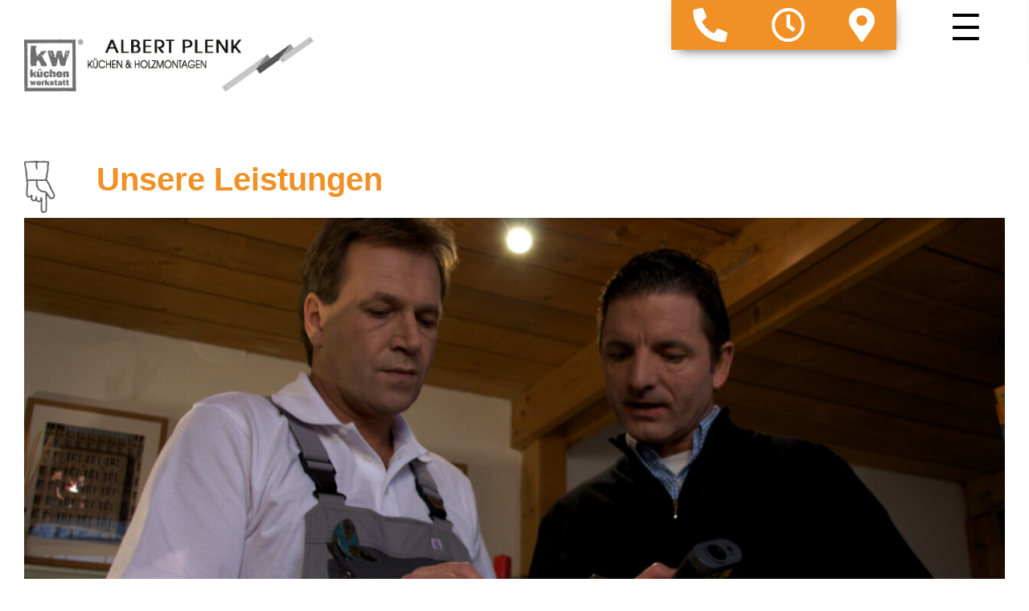

--- FILE ---
content_type: text/html; charset=UTF-8
request_url: https://www.forstenrieder-kuechen.de/topic/unsere-leistungen-3.html
body_size: 7200
content:
<!doctype html>
<!--[if lt IE 7]>
<html lang="de" class="no-js lt-ie9 lt-ie8 lt-ie7"> <![endif]-->
<!--[if IE 7]>
<html lang="de" class="no-js lt-ie9 lt-ie8"> <![endif]-->
<!--[if IE 8]>
<html lang="de" class="no-js lt-ie9"> <![endif]-->
<!--[if gt IE 8]><!-->
<html lang="de" class="no-js layout22 ph60169  computer topic linie4"> <!--<![endif]-->
<script>
    var bid = "ph60169";
</script>
<head>
    <!-- 60169 -->
    <!-- Required meta tags -->
    <meta charset="utf-8">
    <meta http-equiv="X-UA-Compatible" content="IE=edge,chrome=1">
    <meta name="viewport" content="initial-scale=1,user-scalable=no,maximum-scale=1">
    <meta name="language" content="de">
    <meta name="description" content="Ob neue Küche, Gerätetausch, Renovierung oder Ausbau: Alles aus einer Hand von der Küchenplanung bis zur Montage - zu fairen Preisen.">
    <meta name="keywords" content="Küche, Küchen, Küchenmontage, Einbauküche, Spüle, Küchenschränke, Arbeitsplatten, Elektrogeräte, Küchenprofi, München Forstenried, Thalkirchen Obersendling Fürstenried Solln Neuried Sendling Pullach Hadern">
    <meta name="robots" content="INDEX,FOLLOW">
    <meta name="geo.region" content="DE">
    <meta name="geo.placename" content="München">
    <meta name="city" content="München">
    <meta name="zipcode" content="81476">
    <meta name="geo.position" content="48.084683909413;11.494397505271">
    <meta name="ICBM" content="48.084683909413;11.494397505271">
    <meta name="generator" content="http://www.forstenrieder-kuechen.de">
    <!-- social sharing -->
    <!-- for Facebook -->
    <meta property="og:title" content="Albert Plenk Küchenmontagen - Individuelle Küchen vom Küchenbauer in München-Forstenried  | Unsere Leistungen">
    <meta property="og:image" content="http://www.forstenrieder-kuechen.de/php/image.php?b_id=60169&module=1&i_id=60169_page_1332.png&compression=MED&width=1280&format=JPG&height=619">
    <meta property="og:url" content="http://www.forstenrieder-kuechen.de">
    <meta property="og:type" content="website">
    <meta property="og:description" content="Ob neue Küche, Gerätetausch, Renovierung oder Ausbau: Alles aus einer Hand von der Küchenplanung bis zur Montage - zu fairen Preisen.">
    <!-- for Twitter -->
    <meta name="twitter:title" content="Albert Plenk Küchenmontagen - Individuelle Küchen vom Küchenbauer in München-Forstenried  | Unsere Leistungen">
    <meta name="twitter:description" content="Ob neue Küche, Gerätetausch, Renovierung oder Ausbau: Alles aus einer Hand von der Küchenplanung bis zur Montage - zu fairen Preisen.">
    <meta name="twitter:image" content="/php/image.php?b_id=60169&module=1&i_id=60169_page_1332.png&compression=MED&width=1280&format=JPG&height=619">
    <!-- Canonical -->
    <link rel="canonical" href="https://www.forstenrieder-kuechen.de/thema/unsere-leistungen-3.html">
    <link rel="shortcut icon" type="image/svg+xml" href="/php/image.php?b_id=60169&amp;module=6&amp;i_id=favicon&amp;format=SVG">
	<link rel="stylesheet" href="/css/main1.8.0.css">
	<style type="text/css">.ahb-image.logoimage > img {position:static;height:auto;width:100%} 
.ahb-image.logoimage {position:inherit} 
.ahb-image.partnerimage > img {position:static;height:auto;width:100%} 
.ahb-image.partnerimage {position:inherit} 
.ahb-image.homepageimage:before {padding-top: 33%} 
.ahb-image.pageheroimage:before {padding-top: 48.43%} 
.ahb-image.galleryimage:before {padding-top: 48.43%} 
.ahb-image.galleryimage_before_after > img {position:static;height:auto;width:100%} 
.ahb-image.galleryimage_before_after {position:inherit} 
.ahb-image.highlightboximage:before {padding-top: 70.78%} 
.ahb-image.lightboximage > img {position:static;height:auto;width:100%} 
.ahb-image.lightboximage {position:inherit} 
.ahb-image.tileitemimage:before {padding-top: 56.36%} 
.ahb-image.teaseritemimage:before {padding-top: 56.36%} 
.ahb-image.flexibleheightimage > img {position:static;height:auto;width:100%} 
.ahb-image.flexibleheightimage {position:inherit} 
.ahb-image.selloutflagimage:before {padding-top: 66.9%} 
.ahb-image.selloutgridimage:before {padding-top: 56.36%} 
.ahb-image.sellouthomepage:before {padding-top: 66.9%} 
.ahb-image.guestbookthumb:before {padding-top: 100%} 
.ahb-image.campaign:before {padding-top: 100%} 
</style>
    <style>
:root {
    --primary: ;
}
.cust-c--corporate-primary, a.cust-c--corporate-primary {
  color: ;
}
.ahb-quickcontact2 .cust-c--corporate-primary, .ahb-quickcontact2 a.cust-c--corporate-primary {
    color:  !important;
}
.cust-c--corporate-primary.btn, .cust-c--corporate-primary.btn:hover, .cust-c--corporate-primary.btn:focus, .cust-c--corporate-primary.btn:active, .cust-c--corporate-primary.btn:link, .cust-c--corporate-primary.btn:visited {
  color:  !important;
}
.cust-c--corporate-primary--transluc {
  color: rgba(0,0,0, 0.5);
}
.cust-c--corporate-primary--transluc.btn, .cust-c--corporate-primary--transluc.btn:hover, .cust-c--corporate-primary--transluc.btn:focus, .cust-c--corporate-primary--transluc.btn:active, .cust-c--corporate-primary--transluc.btn:link, .cust-c--corporate-primary--transluc.btn:visited {
  color: rgba(0,0,0, 0.5) !important;
}
.bg-cust-c--corporate-primary {
  background-color: ;
}
.bg-cust-c--corporate-primary.btn, .bg-cust-c--corporate-primary.btn:hover, .bg-cust-c--corporate-primary.btn:focus, .bg-cust-c--corporate-primary.btn:active, .bg-cust-c--corporate-primary.btn:link, .bg-cust-c--corporate-primary.btn:visited {
  background-color:  !important;
}
.bg-cust-c--corporate-primary--transluc {
  background-color: rgba(0,0,0, 0.5);
}
.bg-cust-c--corporate-primary--transluc.btn, .bg-cust-c--corporate-primary--transluc.btn:hover, .bg-cust-c--corporate-primary--transluc.btn:focus, .bg-cust-c--corporate-primary--transluc.btn:active, .bg-cust-c--corporate-primary--transluc.btn:link, .bg-cust-c--corporate-primary--transluc.btn:visited {
  background-color: rgba(0,0,0, 0.5) !important;
}
.border-cust-c--corporate-primary {
  border-color: ;
}
.border-cust-c--corporate-primary.btn, .border-cust-c--corporate-primary.btn:hover, .border-cust-c--corporate-primary.btn:focus, .border-cust-c--corporate-primary.btn:active, .border-cust-c--corporate-primary.btn:link, .border-cust-c--corporate-primary.btn:visited {
  border-color:  !important;
}
.border-cust-c--corporate-primary--transluc {
  border-color: rgba(0,0,0, 0.5);
}
.cust-c--corporate-secondary {
  color: ;
}
.cust-c--corporate-secondary.btn, .cust-c--corporate-secondary.btn:hover, .cust-c--corporate-secondary.btn:focus, .cust-c--corporate-secondary.btn:active, .cust-c--corporate-secondary.btn:link, .cust-c--corporate-secondary.btn:visited {
  color:  !important;
}
.cust-c--corporate-secondary--transluc {
  color: rgba(0,0,0, 0.5);
}
.cust-c--corporate-secondary--transluc.btn, .cust-c--corporate-secondary--transluc.btn:hover, .cust-c--corporate-secondary--transluc.btn:focus, .cust-c--corporate-secondary--transluc.btn:active, .cust-c--corporate-secondary--transluc.btn:link, .cust-c--corporate-secondary--transluc.btn:visited {
  color: rgba(0,0,0, 0.5) !important;
}
.bg-cust-c--corporate-secondary {
  background-color: ;
}
.bg-cust-c--corporate-secondary.btn, .bg-cust-c--corporate-secondary.btn:hover, .bg-cust-c--corporate-secondary.btn:focus, .bg-cust-c--corporate-secondary.btn:active, .bg-cust-c--corporate-secondary.btn:link, .bg-cust-c--corporate-secondary.btn:visited {
  background-color:  !important;
}
.bg-cust-c--corporate-secondary--transluc {
  background-color: rgba(0,0,0, 0.5);
}
.bg-cust-c--corporate-secondary--transluc.btn, .bg-cust-c--corporate-secondary--transluc.btn:hover, .bg-cust-c--corporate-secondary--transluc.btn:focus, .bg-cust-c--corporate-secondary--transluc.btn:active, .bg-cust-c--corporate-secondary--transluc.btn:link, .bg-cust-c--corporate-secondary--transluc.btn:visited {
  background-color: rgba(0,0,0, 0.5) !important;
}
.border-cust-c--corporate-secondary {
  border-color: ;
}
.border-cust-c--corporate-secondary.btn, .border-cust-c--corporate-secondary.btn:hover, .border-cust-c--corporate-secondary.btn:focus, .border-cust-c--corporate-secondary.btn:active, .border-cust-c--corporate-secondary.btn:link, .border-cust-c--corporate-secondary.btn:visited {
  border-color:  !important;
}
.border-cust-c--corporate-secondary--transluc {
  border-color: rgba(0,0,0, 0.5);
}
.cust-c--shout {
  color: ;
}
.cust-c--shout.btn, .cust-c--shout.btn:hover, .cust-c--shout.btn:focus, .cust-c--shout.btn:active, .cust-c--shout.btn:link, .cust-c--shout.btn:visited {
  color:  !important;
}
.cust-c--shout--transluc {
  color: rgba(0,0,0, 0.5);
}
.cust-c--shout--transluc.btn, .cust-c--shout--transluc.btn:hover, .cust-c--shout--transluc.btn:focus, .cust-c--shout--transluc.btn:active, .cust-c--shout--transluc.btn:link, .cust-c--shout--transluc.btn:visited {
  color: rgba(0,0,0, 0.5) !important;
}
.bg-cust-c--shout {
  background-color: ;
}
.bg-cust-c--shout.btn, .bg-cust-c--shout.btn:hover, .bg-cust-c--shout.btn:focus, .bg-cust-c--shout.btn:active, .bg-cust-c--shout.btn:link, .bg-cust-c--shout.btn:visited {
  background-color:  !important;
}
.bg-cust-c--shout--transluc {
  background-color: rgba(0,0,0, 0.5);
}
.bg-cust-c--shout--transluc.btn, .bg-cust-c--shout--transluc.btn:hover, .bg-cust-c--shout--transluc.btn:focus, .bg-cust-c--shout--transluc.btn:active, .bg-cust-c--shout--transluc.btn:link, .bg-cust-c--shout--transluc.btn:visited {
  background-color: rgba(0,0,0, 0.5) !important;
}
.border-cust-c--shout {
  border-color: ;
}
.border-cust-c--shout.btn, .border-cust-c--shout.btn:hover, .border-cust-c--shout.btn:focus, .border-cust-c--shout.btn:active, .border-cust-c--shout.btn:link, .border-cust-c--shout.btn:visited {
  border-color:  !important;
}
.border-cust-c--shout--transluc {
  border-color: rgba(0,0,0, 0.5);
}
/* Anmerkdung von CH: Warum Linkfarbe = Textfarbe?
a {
  color:  !important;
}*/
.cust-c--text {
  color: ;
}
.cust-c--text.btn, .cust-c--text.btn:hover, .cust-c--text.btn:focus, .cust-c--text.btn:active, .cust-c--text.btn:link, .cust-c--text.btn:visited {
  color:  !important;
}
.cust-c--text--transluc {
  color: rgba(0,0,0, 0.5);
}
.cust-c--text--transluc.btn, .cust-c--text--transluc.btn:hover, .cust-c--text--transluc.btn:focus, .cust-c--text--transluc.btn:active, .cust-c--text--transluc.btn:link, .cust-c--text--transluc.btn:visited {
  color: rgba(0,0,0, 0.5) !important;
}
.bg-cust-c--text {
  background-color: ;
}
.bg-cust-c--text.btn, .bg-cust-c--text.btn:hover, .bg-cust-c--text.btn:focus, .bg-cust-c--text.btn:active, .bg-cust-c--text.btn:link, .bg-cust-c--text.btn:visited {
  background-color:  !important;
}
.bg-cust-c--text--transluc {
  background-color: rgba(0,0,0, 0.5);
}
.bg-cust-c--text--transluc.btn, .bg-cust-c--text--transluc.btn:hover, .bg-cust-c--text--transluc.btn:focus, .bg-cust-c--text--transluc.btn:active, .bg-cust-c--text--transluc.btn:link, .bg-cust-c--text--transluc.btn:visited {
  background-color: rgba(0,0,0, 0.5) !important;
}
.border-cust-c--text {
  border-color: ;
}
.border-cust-c--text.btn, .border-cust-c--text.btn:hover, .border-cust-c--text.btn:focus, .border-cust-c--text.btn:active, .border-cust-c--text.btn:link, .border-cust-c--text.btn:visited {
  border-color:  !important;
}
.border-cust-c--text--transluc {
  border-color: rgba(0,0,0, 0.5);
}
.ahb-manufacturers--horizontal {
	background: rgba(227, 227, 227, 0.6);
	-webkit-box-shadow: inset 0 0 23px 8px rgba(0,0,0, 1);
	box-shadow: inset 0 0 23px 8px rgba(0,0,0, 1);
}
.cust-c--island {
  color: ;
}
.cust-c--island.btn, .cust-c--island.btn:hover, .cust-c--island.btn:focus, .cust-c--island.btn:active, .cust-c--island.btn:link, .cust-c--island.btn:visited {
  color:  !important;
}
.cust-c--island--transluc {
  color: rgba(0,0,0, 0.5);
}
.cust-c--island--transluc.btn, .cust-c--island--transluc.btn:hover, .cust-c--island--transluc.btn:focus, .cust-c--island--transluc.btn:active, .cust-c--island--transluc.btn:link, .cust-c--island--transluc.btn:visited {
  color: rgba(0,0,0, 0.5) !important;
}
.bg-cust-c--island {
  background-color: ;
}
.bg-cust-c--island.btn, .bg-cust-c--island.btn:hover, .bg-cust-c--island.btn:focus, .bg-cust-c--island.btn:active, .bg-cust-c--island.btn:link, .bg-cust-c--island.btn:visited {
  background-color:  !important;
}
.bg-cust-c--island--transluc {
  background-color: rgba(0,0,0, 0.5);
}
.bg-cust-c--island--transluc.btn, .bg-cust-c--island--transluc.btn:hover, .bg-cust-c--island--transluc.btn:focus, .bg-cust-c--island--transluc.btn:active, .bg-cust-c--island--transluc.btn:link, .bg-cust-c--island--transluc.btn:visited {
  background-color: rgba(0,0,0, 0.5) !important;
}
.border-cust-c--island {
  border-color: ;
}
.border-cust-c--island.btn, .border-cust-c--island.btn:hover, .border-cust-c--island.btn:focus, .border-cust-c--island.btn:active, .border-cust-c--island.btn:link, .border-cust-c--island.btn:visited {
  border-color: 0,0,0 !important;
}
.border-cust-c--island--transluc {
  border-color: rgba(0,0,0, 0.5);
}
/* ADDITIONAL STYLE FOR SVG PRIMARY ONLY */
svg.ahb-lazyloading__icon path,
svg.ahb-lazyloading__icon rect {
	fill:  0,0,0 !important;
}
.cust-c--island-text, .island {
  color: ;
}
.cust-c--island-text a, .island a {
  color: ;
}
.cust-c--island-text.btn, .btn.island, .cust-c--island-text.btn:hover, .btn.island:hover, .cust-c--island-text.btn:focus, .btn.island:focus, .cust-c--island-text.btn:active, .btn.island:active, .cust-c--island-text.btn:link, .btn.island:link, .cust-c--island-text.btn:visited, .btn.island:visited {
  color:  !important;
}
.cust-c--island-text--transluc {
  color: rgba(0,0,0, 0.5);
}
.cust-c--island-text--transluc.btn, .cust-c--island-text--transluc.btn:hover, .cust-c--island-text--transluc.btn:focus, .cust-c--island-text--transluc.btn:active, .cust-c--island-text--transluc.btn:link, .cust-c--island-text--transluc.btn:visited {
  color: rgba(0,0,0, 0.5) !important;
}
.bg-cust-c--island-text {
  background-color: ;
}
.bg-cust-c--island-text.btn, .bg-cust-c--island-text.btn:hover, .bg-cust-c--island-text.btn:focus, .bg-cust-c--island-text.btn:active, .bg-cust-c--island-text.btn:link, .bg-cust-c--island-text.btn:visited {
  background-color:  !important;
}
.bg-cust-c--island-text--transluc {
  background-color: rgba(0,0,0, 0.5);
}
.bg-cust-c--island-text--transluc.btn, .bg-cust-c--island-text--transluc.btn:hover, .bg-cust-c--island-text--transluc.btn:focus, .bg-cust-c--island-text--transluc.btn:active, .bg-cust-c--island-text--transluc.btn:link, .bg-cust-c--island-text--transluc.btn:visited {
  background-color: rgba(0,0,0, 0.5) !important;
}
.border-cust-c--island-text {
  border-color: ;
}
.border-cust-c--island-text.btn, .border-cust-c--island-text.btn:hover, .border-cust-c--island-text.btn:focus, .border-cust-c--island-text.btn:active, .border-cust-c--island-text.btn:link, .border-cust-c--island-text.btn:visited {
  border-color: 0,0,0 !important;
}
.border-cust-c--island-text--transluc {
  border-color: rgba(0,0,0, 0.5);
}
.cust-c--background {
  color: ;
}
.cust-c--background.btn, .cust-c--background.btn:hover, .cust-c--background.btn:focus, .cust-c--background.btn:active, .cust-c--background.btn:link, .cust-c--background.btn:visited {
  color:  !important;
}
.cust-c--background--transluc {
  color: rgba(0,0,0, 0.5);
}
.cust-c--background--transluc.btn, .cust-c--background--transluc.btn:hover, .cust-c--background--transluc.btn:focus, .cust-c--background--transluc.btn:active, .cust-c--background--transluc.btn:link, .cust-c--background--transluc.btn:visited {
  color: rgba(0,0,0, 0.5) !important;
}
/*
.bg-cust-c--background {
  //background-color: ;
}*/
.bg-cust-c--background.btn, .bg-cust-c--background.btn:hover, .bg-cust-c--background.btn:focus, .bg-cust-c--background.btn:active, .bg-cust-c--background.btn:link, .bg-cust-c--background.btn:visited {
  background-color:  !important;
}
.bg-cust-c--background--transluc {
  background-color: rgba(0,0,0, 0.5);
}
.bg-cust-c--background--transluc.btn, .bg-cust-c--background--transluc.btn:hover, .bg-cust-c--background--transluc.btn:focus, .bg-cust-c--background--transluc.btn:active, .bg-cust-c--background--transluc.btn:link, .bg-cust-c--background--transluc.btn:visited {
  background-color: rgba(0,0,0, 0.5) !important;
}
.border-cust-c--background {
  border-color: ;
}
.border-cust-c--background.btn, .border-cust-c--background.btn:hover, .border-cust-c--background.btn:focus, .border-cust-c--background.btn:active, .border-cust-c--background.btn:link, .border-cust-c--background.btn:visited {
  border-color:  !important;
}
.border-cust-c--background--transluc {
  border-color: rgba(0,0,0, 0.5);
}
</style>
    <!-- build:js scripts/vendor/modernizr.js -->
    <script src="/js/modernizr.js"></script>
    <!-- endbuild -->
    <script>
        var relativePath = "/";
        var mapKey = "AIzaSyAE1WUgdYBj0GyH0GZny_s_nD31Aodqa8o";
    </script>
    <script src="https://gedk-consent-manager.de/public/app.js?apiKey=3a554202a8916ecdf070ddb702024e4f5334a29b855f92ba&amp;domain=896f651&amp;lang=de_DE" referrerpolicy="origin"></script>
    <title>Albert Plenk Küchenmontagen - Individuelle Küchen vom Küchenbauer in München-Forstenried  | Unsere Leistungen</title>
</head>
<body class="bg-cust-c--background  cust-c--text">
<a name="top" class="hidden"></a>
<div class="ahb-container ahb-container--mobilenav">
    <div class="grid">
        <div class="grid__item">
            <!-- paste:selfsitemap_container -->
	<div class="ahb-mobilenav js-ahb-mobilenav close">
		<div class="ahb-mobilenav__overlay">
			<div class="ahb-mobilenav__lead  cust-c--background">
				<div class="ahb-mobilenav__btn  sprite  sprite-mobilenav  cust-c--text"></div>
			</div>
			<div class="ahb-mobilenav__list  bg-cust-c--background  cust-c--text">
				<ul class="nav is-level-0  bg-cust-c--background">
<li class="border-cust-c--text"><a title="Das ganze Spektrum an K&uuml;chen-Designs" class="nav__item--kchen" target="" href="/galerie/ballerina-kuechen.html"><span>Küchen</span></a><ul class="nav is-level-1  bg-cust-c--background">
<li class="border-cust-c--text"><a title="Ideen f&uuml;r Ihre K&uuml;che: Lassen Sie sich inspirieren!" class="nav__item--kchenideen" target="" href="/nachrichten/neues-aus-der-kuechenwelt.html"><span>Küchenideen</span></a></li><li class="border-cust-c--text"><a title="Ihr Typ ist gefragt!" class="nav__item--welcherkchentypsindsie" target="" href="/thema/welcher-kuechen-typ-sind-sie-2.html"><span>Welcher Küchen-Typ sind Sie? </span></a></li><li class="border-cust-c--text"><a title="Viel leichter arbeiten &amp;ndash; ganz gleich in welchem Alter" class="nav__item--diekomfortkche" target="" href="/thema/komfort-kuechen-3.html"><span>Die Komfort-Küche</span></a></li><li class="border-cust-c--text"><a title="" class="nav__item--kchenkonfigurator" target="" href="/kuechenplaner/kuechenkonfigurator.html"><span>Küchenkonfigurator</span></a></li></ul></li><li class="border-cust-c--text"><a title="Markenwelt" class="nav__item--markenwelt" target="" href="/microsite/markenwelt.html"><span>Markenwelt</span></a></li><li class="border-cust-c--text"><a title="... im &Uuml;berblick" class="nav__item--unsereleistungen  is-active  cust-c--corporate-primary" target="" href="/thema/unsere-leistungen-3.html"><span>Unsere Leistungen</span></a></li><li class="border-cust-c--text"><a title="" class="nav__item--kontakt" target="" href="/kontakt/kontakt-1-1.html"><span>Kontakt</span></a></li><li class="border-cust-c--text"><a title="Albert Plenk &ndash; Ihr K&uuml;chenprofi in M&uuml;nchen." class="nav__item--beruns" target="" href="/galerie/ueber-uns-4.html"><span>Über uns</span></a><ul class="nav is-level-1  bg-cust-c--background">
<li class="border-cust-c--text"><a title="" class="nav__item--gstebuch" target="" href="/gaestebuch/gaestebuch.html"><span>Gästebuch</span></a></li></ul></li></ul>
			</div>
		</div>
	</div>
        </div>
    </div>
</div>
<div class="in-preview hidden">
	In Vorbereitung
</div>
				<div class="ahb-header  bg-cust-c--background  border-cust-c--corporate-primary">
					<div class="ahb-grid--main  position--relative">
						<div class="ahb-header__interface  position--relative  bg-cust-c--background">
							<a class="ahb-header__logo" href="/"><picture class="ahb-image logoimage"><!--[if IE 9]><video style="display: none;"><![endif]--><source srcset="/php/image.php?b_id=60169&amp;module=6&amp;i_id=logo&amp;compression=MED&width=360&format=PNG" media="(min-width: 1009px)"></source><!--[if IE 9]></video><![endif]--><img srcset="/php/image.php?b_id=60169&amp;module=6&amp;i_id=logo&amp;compression=MED&width=360&format=PNG"  alt="" title=""></picture></a>
						</div>
					</div>
				</div>
<div class="ahb-fixedflag  bg-cust-c--corporate-secondary">
    <div class="ahb-quickcontact2  bg-cust-c--corporate-secondary  cust-c--island-text   ">
		<ul class="ahb-quickcontact2__boxes">
			<li class="ahb-quickcontact2__boxes__item  ahb-quickcontact2__boxes__telephone">
				<a href="/contact/kontakt.html" class="sprite-icon-font  sprite-icon-font-phone  mobile--hide hidden-xs  cust-c--corporate-primary  sprite--small  c--link">
					<i class="fas fa-phone fa-lg fa-flip-horizontal"></i>
				</a>
				<a href="/contact/kontakt.html" class="sprite-icon-font  sprite-icon-font-phone  mobile--show  cust-c--corporate-primary  sprite--small  c--link">
					<i class="fas fa-phone fa-lg fa-flip-horizontal"></i>
				</a>
			</li>
			<li class="ahb-quickcontact2__boxes__item  ahb-quickcontact2__boxes__openings">
				<a href="#&href#" class="sprite-icon-font  sprite-icon-font-mail   cust-c--corporate-primary  sprite--small  c--link">
					<i class="far fa-clock fa-lg"></i>
				</a>
			</li>
			<li class="ahb-quickcontact2__boxes__item  ahb-quickcontact2__boxes__email">
				<a href="&#109;&#97;&#105;&#108;&#116;&#111;&#58;&#97;&#108;&#98;&#101;&#114;&#116;&#45;&#112;&#108;&#101;&#110;&#107;&#45;&#107;&#117;&#101;&#99;&#104;&#101;&#110;&#64;&#116;&#45;&#111;&#110;&#108;&#105;&#110;&#101;&#46;&#100;&#101;" class="sprite-icon-font  sprite-icon-font-mail   cust-c--corporate-primary  sprite--small  c--link"></a>
			</li>
			<li class="ahb-quickcontact2__boxes__item  ahb-quickcontact2__boxes__route">
				<a href="/contact/kontakt.html" class="sprite-icon-font  sprite-icon-font-route  cust-c--corporate-primary  sprite--small  c--link">
					<i class="fas fa-map-marker-alt fa-lg"></i>
				</a>
			</li>
		</ul>
	</div>
</div>
<div class="fullpage-layer ">
    <div class="ahb-grid--main">
        <div class="grid ">
            <div class="openings-wrapper">
                <div class="openings-inner hide">
                    <div class="h1">Öffnungszeiten:</div>
                    <hr/><b>Mo-Fr:</b><p>07:00 - 18:00 Uhr</p><p><p>Nur nach telefonischer Vereinbarung</p>
<p>unter 0171 / 287 17 98</p>
</p>
                </div>
                <div class="contact-inner hide">
                    <div class="h1">Telefon:</div>
                    <hr />
                    <p style="font-size:30px">0171/2871798</p>
                </div>
                <div class="route-inner hide">
                    <div class="h1">Adresse:</div>
                    <hr />
                    <p>Albert Plenk Küchenmontagen</p><p>Forstenrieder Allee 184</p><p>81476 München</p>
                </div>
            </div>
        </div>
    </div>
</div>
<div class="ahb-container  line  bg-cust-c--background">
    <div class="ahb-grid--main">
        <div class="ahb-backToTop mobile--show">
            <a class="" href="#top"><span class="sprite sprite-arrow--up"></span></a>
        </div>
        <!-- paste:selflevelpanel_tmpl -->
        <div class="ahb-topic">
		<div class="grid">
			<div class="grid__item  display--block  float--left">
				<div class="ahb-pagetitle  ahb-pagetitle--fullscreen">
		<div class="ahb-pagetitle__inner">
            <h1 class="ahb-pagetitle__title  cust-c--island-text  border-cust-c--island-text">
                <span class="ahb-pagetitle__background  bg-cust-c--corporate-primary"></span>
                <span class="ahb-pagetitle__background  bg-cust-c--corporate-primary--transluc"></span>
                <span class="ahb-pagetitle__text"> Unsere Leistungen</span>
            </h1><!-- paste:selfpagetitle_title -->
            <!-- paste:selfpagetitle_subtitle -->
		</div>
	</div>
			</div>
			<div class="grid__item  one-whole palm-one-whole">
				<div class="ahb-pagehero">
		<div class="ahb-pagehero__media">
			<picture class="ahb-image pageheroimage"><!--[if IE 9]><video style="display: none;"><![endif]--><source data-srcset="/php/image.php?b_id=60169&amp;module=1&amp;i_id=60169_page_1332.png&amp;compression=MED&width=1280&format=JPG&height=619" media="(min-width: 1009px)"></source><source data-srcset="/php/image.php?b_id=60169&amp;module=1&amp;i_id=60169_page_1332.png&amp;compression=MED&width=769&format=JPG&height=372" media="(min-width:769px) and (max-width:1008px)"></source><!--[if IE 9]></video><![endif]--><img class="ahb-lazy" data-srcset="/php/image.php?b_id=60169&amp;module=1&amp;i_id=60169_page_1332.png&amp;compression=MED&width=1280&format=JPG&height=619"  alt="... im &Uuml;berblick" title="... im &Uuml;berblick"></picture>
		</div>
		<div class="ahb-pagehero__txt">
			<div class="subtitle">... im Überblick</div>
			<div class="subtitle2"><p><strong>Bestes Teamwork mit unseren Partnern:</strong>&nbsp;Jeder Küchenumbau und erst recht jede Renovierung müssen von verschiedenen Handwerkern erledigt werden.&nbsp;<strong>Wir koordinieren gerne alle Arbeiten für Sie!</strong>&nbsp; Wir sind für unsere Kunden da in München Forstenried, und auch in&nbsp;Thalkirchen, Obersendling, Fürstenried, Solln, Neuried,&nbsp;Sendling, Pullach, Hadern ...</p>
<p>Individuell, flexibel, schnell, persönlich und dann auch noch preisgünstig &ndash; das sind wir aus Überzeugung. Als kw küchenwerkstatt kalkulieren wir ehrlich im Sinne unserer Kunden &ndash; und bieten viele Vorteile:</p>
</div>
		</div>
	</div>
				<div class="ahb-list">
	<a id="seite-67"></a>
		<div class="ahb-textflag   ahb-textflag--topic  " data-anchor="seite-67">
			<span class="ahb-textflag__subtitle"></span>
			<div class="ahb-textflag__body">
				<div class="ahb-textflag__images  one-third palm-one-whole">
					<div class="ahb-textflag__image ">
							<a  title="" >
								<picture class="ahb-image flexibleheightimage"><!--[if IE 9]><video style="display: none;"><![endif]--><source data-srcset="/php/image.php?b_id=60169&amp;module=1&amp;i_id=87140-kw_skizze_leistungen_1.jpg&amp;compression=MED&width=332&format=JPG" media="(min-width: 1009px)"></source><source data-srcset="/php/image.php?b_id=60169&amp;module=1&amp;i_id=87140-kw_skizze_leistungen_1.jpg&amp;compression=MED&width=712&format=JPG" media="(min-width:769px) and (max-width:1008px)"></source><source data-srcset="/php/image.php?b_id=60169&amp;module=1&amp;i_id=87140-kw_skizze_leistungen_1.jpg&amp;compression=MED&width=712&format=JPG" media="(max-width: 768px)"></source><!--[if IE 9]></video><![endif]--><img class="ahb-lazy" data-srcset="/php/image.php?b_id=60169&amp;module=1&amp;i_id=87140-kw_skizze_leistungen_1.jpg&amp;compression=MED&width=332&format=JPG"  alt="" title=""></picture>
							</a>
							<div class="ahb-textflag__image__capture  delta  bg-cust-c--island  cust-c--island-text"></div>
					</div><div class="ahb-textflag__image ">
							<a  title="" >
								<picture class="ahb-image flexibleheightimage"><!--[if IE 9]><video style="display: none;"><![endif]--><source data-srcset="/php/image.php?b_id=60169&amp;module=1&amp;i_id=87141-kw_skizze_leistungen_2.jpg&amp;compression=MED&width=332&format=JPG" media="(min-width: 1009px)"></source><source data-srcset="/php/image.php?b_id=60169&amp;module=1&amp;i_id=87141-kw_skizze_leistungen_2.jpg&amp;compression=MED&width=712&format=JPG" media="(min-width:769px) and (max-width:1008px)"></source><source data-srcset="/php/image.php?b_id=60169&amp;module=1&amp;i_id=87141-kw_skizze_leistungen_2.jpg&amp;compression=MED&width=712&format=JPG" media="(max-width: 768px)"></source><!--[if IE 9]></video><![endif]--><img class="ahb-lazy" data-srcset="/php/image.php?b_id=60169&amp;module=1&amp;i_id=87141-kw_skizze_leistungen_2.jpg&amp;compression=MED&width=332&format=JPG"  alt="" title=""></picture>
							</a>
							<div class="ahb-textflag__image__capture  delta  bg-cust-c--island  cust-c--island-text"></div>
					</div>
				</div>
				<div class="ahb-textflag__images one-third palm-one-whole" style="display:none">
				</div>
				<ul>
	<li>Die kw küchenwerkstatt kann als Gemeinschaft mit <strong>günstigen Einkaufspreisen</strong> für Sie rechnen. Vergleichen Sie!</li>
</ul>
<ul>
	<li><strong>Wir richten uns nach Ihnen</strong> und vereinbaren individuelle Beratungstermine.</li>
</ul>
<ul>
	<li>Mit dem <strong>Küchen-Umbau-Sorglos-Paket</strong> brauchen Sie sich um nichts zu kümmern. Wir koordinieren alle Termine und Arbeiten für Sie.</li>
</ul>
<ul>
	<li><strong>Wir kommen zu Ihnen ins Haus</strong> und messen alles aus.</li>
</ul>
<ul>
	<li>Jede Küche ist anders. <strong>Wir sind Küchenplaner aus Leidenschaft</strong> mit einem einzigen Ziel: Für Sie immer das Optimum zu finden.&nbsp;</li>
</ul>
<ul>
	<li>Rechnen Sie mit einem <strong>zuverlässigen Kundendienst!&nbsp;</strong></li>
</ul>
<ul>
	<li><strong>Wir renovieren auch!</strong> Denn auch neue Fronten, Griffe, Arbeitsplatten, eine neue Spüle oder neue, energiesparende Elektro-Geräte bringen frischen Wind in Ihre Küche. Wir realisieren für Sie auch kleine Umbauten, nicht nur große Einbauten.</li>
</ul>
<ul>
	<li>Als kleines, inhabergeführtes Unternehmen haben wir &nbsp;<strong>niedrige Verwaltungskosten.</strong> Das kommt Ihnen zugute. Und: Bei uns<strong> ist die Beratung Chef-Sache.</strong> Kompetent und engagiert.</li>
</ul>
<p>Küche, Küchen, Küchenmontage, Einbauküche, Spüle, Küchenschränke, Arbeitsplatten, Elektrogeräte in&nbsp;München Forstenried, Einzugsgebiet&nbsp; Thalkirchen Obersendling Fürstenried Solln Neuried Sendling Pullach Hadern ...</p>
<ul>
</ul>
				<span class="ahb-textflag__close">SCHLIESSEN</span> <span class="sprite sprite-arrow--up--negative"></span>
			</div>
		</div>
	</div>
			</div>
		</div>
	</div>
</div>
</div>
<div class="ahb-container bg-dark-grey position--relative">
	<div class="ahb-grid--main">
<div class="grid">
            <div class="grid__item  one-whole ">
                <div class="ahb-subnav">
                    <div class="grid">
                        <!-- paste:selfsubnav__item -->
                    </div>
                </div>
            </div>
        </div>
	</div>
</div>
    </div>
</div>
<div class="ahb-container  ahb-container--footer  bg-cust-c--island  cust-c--island-text  position--relative  line">
    <div class="ahb-grid--main">
        <div class="grid">
            <div class="grid__item  one-whole ">
                <div class="ahb-footer">
    <div class="grid">
        <div class="grid__item one-quarter palm-one-whole">
            <div class="lead">Albert Plenk Küchenmontagen</div>
            <p>
            Albert Plenk<br />
            Forstenrieder Allee 184<br />
            81476 München</p>
            <br>
            <br>
            <a title="" class="level-1    border-cust-c--island" href="/kontakt/impressum.html">Impressum</a><br>
            <a title="" class="level-1    border-cust-c--island" href="/kontakt/impressum.html#dataprivacy">Datenschutzerklärung</a>
            <br><br>
            <div class="efre">
                <p>
                <img src="/img/Label-EU-EFRE.png"  alt="" class="">
                </p>
                <p class="">
                    <small>
                    <a href="https://www.kuechen-emden.de/thema/historie-2.html">
                        Unser Betrieb wurde mit Mitteln des europ. Fonds für regionale Entwicklung gefördert
                        <ul>
                            <li>Errichtung einer Betriebsstätte durch Verlagerung und Erweiterung</li>
                            <li>Errichtung eines neuen Betriebsgebäudes mit Ausstellungs- und Büroflächen sowie die Erweiterung und Modernisierung des Maschinenparks</li>
                        </ul>
                    </a>
                    </small>
                </p>
            </div>
        </div>
        <div class="grid__item one-quarter palm-one-whole">
            <div class="social-items">
            </div>
            &nbsp;
        </div>
        <div class="grid__item one-half palm-one-whole">
            <div class="ahb-sitemap mobile--hide">
		<ul class="nav nav--fit">
				<li class="ahb-sitemap__item delta">
					<a title="Das ganze Spektrum an Küchen-Designs" class="level-1    border-cust-c--island" href="/galerie/ballerina-kuechen.html">Küchen</a><a title="Ideen für Ihre Küche: Lassen Sie sich inspirieren!" class="level-2    border-cust-c--island" href="/nachrichten/neues-aus-der-kuechenwelt.html">Küchenideen</a><a title="Ihr Typ ist gefragt!" class="level-2    border-cust-c--island" href="/thema/welcher-kuechen-typ-sind-sie-2.html">Welcher Küchen-Typ sind Sie? </a>
			</li><li class="ahb-sitemap__item delta">
					<a title="Viel leichter arbeiten &amp;ndash; ganz gleich in welchem Alter" class="level-2    border-cust-c--island" href="/thema/komfort-kuechen-3.html">Die Komfort-Küche</a><a title="" class="level-2    border-cust-c--island" href="/kuechenplaner/kuechenkonfigurator.html">Küchenkonfigurator</a><a title="Markenwelt" class="level-1    border-cust-c--island" href="/microsite/markenwelt.html">Markenwelt</a>
			</li><li class="ahb-sitemap__item delta">
					<a title="... im Überblick" class="level-1  is-active  border-cust-c--island" href="/thema/unsere-leistungen-3.html">Unsere Leistungen</a><a title="" class="level-1    border-cust-c--island" href="/kontakt/kontakt-1-1.html">Kontakt</a><a title="Albert Plenk – Ihr Küchenprofi in München." class="level-1    border-cust-c--island" href="/galerie/ueber-uns-4.html">Über uns</a>
			</li><li class="ahb-sitemap__item delta">
					<a title="" class="level-2    border-cust-c--island" href="/gaestebuch/gaestebuch.html">Gästebuch</a><a title="" class="level-1    border-cust-c--island" href="/kontakt/impressum.html">Impressum</a><a title="" class="level-1    border-cust-c--island" href="/kontakt/impressum.html#dataprivacy">Datenschutzerklärung</a>
			</li>
			</ul><!-- paste:selfsitemap_container -->
	</div>
        </div>
        <div class="clearfix"></div>
    </div>
</div>
            </div>
        </div>
    </div>
</div>
<!--[if lt IE 7]>
<p class="chromeframe">You are using an <strong>outdated</strong> browser. Please <a href="http://browsehappy.com/">upgrade
    your browser</a> or <a href="http://www.google.com/chromeframe/?redirect=true">activate Google Chrome Frame</a> to
    improve your experience.</p>
<![endif]-->
<!-- Google Analytics -->
<script type="text/javascript">
			var _paq = _paq || [];
			_paq.push(['trackPageView']);
			_paq.push(['enableLinkTracking']);
			(function() {
				var u=(("https:" == document.location.protocol) ? "https" : "http") + "://matomo.gedk.de/";
				_paq.push(['setTrackerUrl', u+'piwik.php']);
				_paq.push(['setSiteId', 300]);
				var d=document, g=d.createElement('script'), s=d.getElementsByTagName('script')[0]; g.type='text/javascript';
				g.defer=true; g.async=true; g.src=u+'piwik.js'; s.parentNode.insertBefore(g,s);
			})();
		</script>
		<noscript><p><img src="//matomo.gedk.de/piwik.php?idsite=300" style="border:0;" alt="" /></p></noscript> 		
<!-- build:js scripts/main.js -->
<script data-main="/js/topic" src="/js/require.js"></script>
<!-- endbuild -->
<!-- 0.02723503112793 -->

</body>
</html>

--- FILE ---
content_type: application/javascript
request_url: https://www.forstenrieder-kuechen.de/js/header.js
body_size: 262
content:
define("header",["jquery"],function(e){var n="header",s={propertyName:"value",headlineSelectorToShow:""};function t(i,t){this.element=i,this.$el=e(i),this.options=e.extend({},s,t),this._defaults=s,this._name=n,this.init()}t.prototype={init:function(){this.$nav=this.$el.find(".is-level-0"),this.$nav_items=this.$nav.children(),this.positionSubmenus()},positionSubmenus:function(){var t,n=this.$nav.width();this.$nav_items.each(function(i){t=e(this),$subnav=t.children("ul"),(t=n-(t.position().left+$subnav.outerWidth()))<0&&$subnav.css("margin-left",parseInt($subnav.css("margin-left"))+t+"px")})}},e.fn[n]=function(i){return this.each(function(){e.data(this,"plugin_"+n)||e.data(this,"plugin_"+n,new t(this,i))})}});